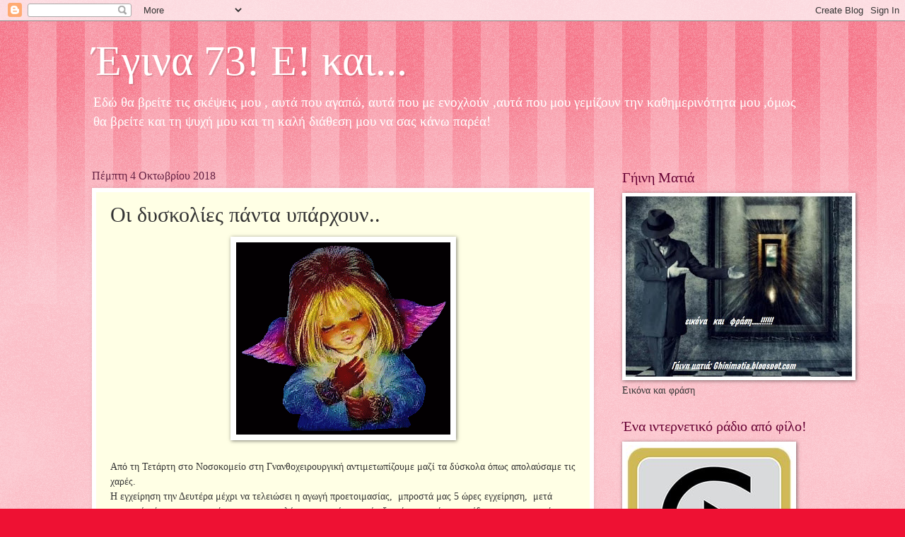

--- FILE ---
content_type: text/html; charset=UTF-8
request_url: https://aktida.blogspot.com/b/stats?style=BLACK_TRANSPARENT&timeRange=ALL_TIME&token=APq4FmCXofYyyM1QMDOpeFT_JJB7K909jkSsoTjdFBLkvocmn18hFS8-QmGGkvjPpK-6X3qaxHKS6qE5zc1mYxqrgaedit_xKA
body_size: -15
content:
{"total":3951388,"sparklineOptions":{"backgroundColor":{"fillOpacity":0.1,"fill":"#000000"},"series":[{"areaOpacity":0.3,"color":"#202020"}]},"sparklineData":[[0,11],[1,22],[2,21],[3,20],[4,4],[5,7],[6,5],[7,5],[8,7],[9,5],[10,6],[11,4],[12,14],[13,56],[14,73],[15,100],[16,92],[17,67],[18,38],[19,31],[20,6],[21,14],[22,17],[23,26],[24,14],[25,25],[26,22],[27,20],[28,20],[29,10]],"nextTickMs":600000}